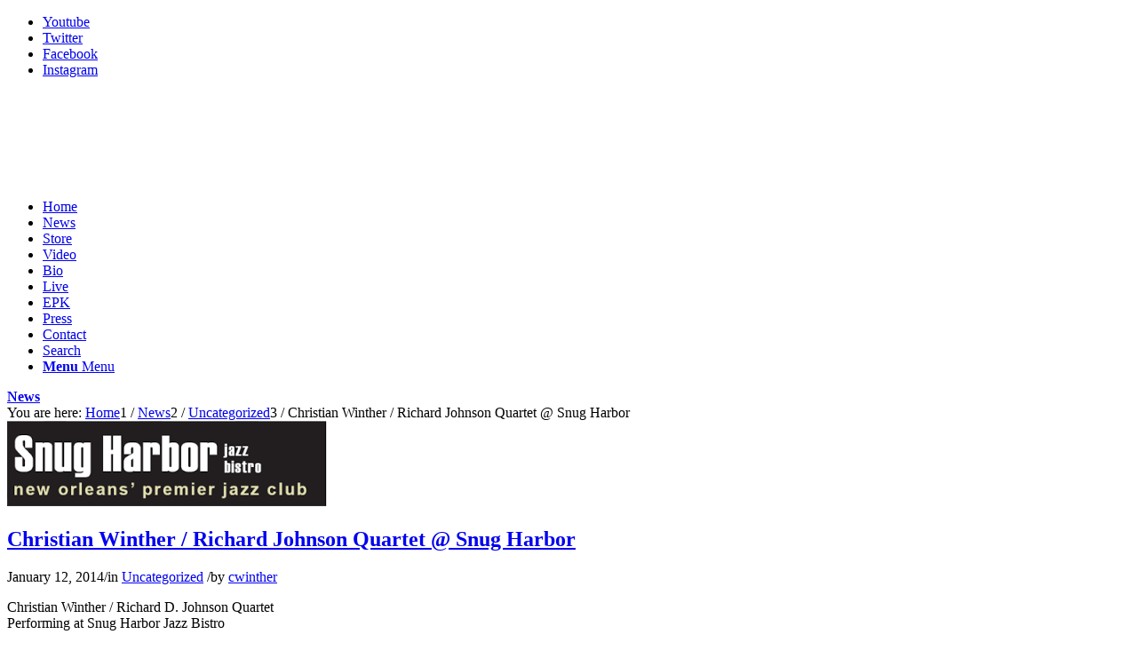

--- FILE ---
content_type: text/html; charset=UTF-8
request_url: https://christianwinther.com/2014/01/hello-world-post-3/
body_size: 11517
content:
<!DOCTYPE html>
<html lang="en-US" class="html_stretched responsive av-preloader-disabled av-default-lightbox  html_header_top html_logo_left html_main_nav_header html_menu_right html_slim html_header_sticky html_header_shrinking html_header_topbar_active html_mobile_menu_phone html_header_searchicon html_content_align_center html_header_stretch_disabled html_av-submenu-hidden html_av-submenu-display-click html_av-overlay-side html_av-overlay-side-classic html_av-submenu-noclone html_entry_id_60 av-cookies-no-cookie-consent av-no-preview html_text_menu_active ">
<head>
<meta charset="UTF-8" />


<!-- mobile setting -->
<meta name="viewport" content="width=device-width, initial-scale=1">

<!-- Scripts/CSS and wp_head hook -->
<meta name='robots' content='index, follow, max-image-preview:large, max-snippet:-1, max-video-preview:-1' />

	<!-- This site is optimized with the Yoast SEO plugin v18.4.1 - https://yoast.com/wordpress/plugins/seo/ -->
	<title>Christian Winther &amp; Richard D. Johnson at Snug Harbor</title>
	<meta name="description" content="Christian Winther / Richard D. Johnson Quartet Performing at Snug Harbor Jazz Bistro in New Orleans, LA" />
	<link rel="canonical" href="https://christianwinther.com/2014/01/hello-world-post-3/" />
	<meta property="og:locale" content="en_US" />
	<meta property="og:type" content="article" />
	<meta property="og:title" content="Christian Winther &amp; Richard D. Johnson at Snug Harbor" />
	<meta property="og:description" content="Christian Winther / Richard D. Johnson Quartet Performing at Snug Harbor Jazz Bistro in New Orleans, LA" />
	<meta property="og:url" content="https://christianwinther.com/2014/01/hello-world-post-3/" />
	<meta property="og:site_name" content="Christian Winther | Saxophonist | Composer" />
	<meta property="article:published_time" content="2014-01-12T02:32:55+00:00" />
	<meta property="article:modified_time" content="2020-05-31T20:49:33+00:00" />
	<meta property="og:image" content="https://christianwinther.com/php_assets/uploads/2016/02/images.png" />
	<meta property="og:image:width" content="360" />
	<meta property="og:image:height" content="96" />
	<meta property="og:image:type" content="image/png" />
	<meta name="twitter:label1" content="Written by" />
	<meta name="twitter:data1" content="cwinther" />
	<script type="application/ld+json" class="yoast-schema-graph">{"@context":"https://schema.org","@graph":[{"@type":"WebSite","@id":"https://christianwinther.com/#website","url":"https://christianwinther.com/","name":"Christian Winther | Saxophonist | Composer","description":"","potentialAction":[{"@type":"SearchAction","target":{"@type":"EntryPoint","urlTemplate":"https://christianwinther.com/?s={search_term_string}"},"query-input":"required name=search_term_string"}],"inLanguage":"en-US"},{"@type":"ImageObject","@id":"https://christianwinther.com/2014/01/hello-world-post-3/#primaryimage","inLanguage":"en-US","url":"https://christianwinther.com/php_assets/uploads/2016/02/images.png","contentUrl":"https://christianwinther.com/php_assets/uploads/2016/02/images.png","width":360,"height":96},{"@type":"WebPage","@id":"https://christianwinther.com/2014/01/hello-world-post-3/#webpage","url":"https://christianwinther.com/2014/01/hello-world-post-3/","name":"Christian Winther & Richard D. Johnson at Snug Harbor","isPartOf":{"@id":"https://christianwinther.com/#website"},"primaryImageOfPage":{"@id":"https://christianwinther.com/2014/01/hello-world-post-3/#primaryimage"},"datePublished":"2014-01-12T02:32:55+00:00","dateModified":"2020-05-31T20:49:33+00:00","author":{"@id":"https://christianwinther.com/#/schema/person/bdeed59b90f125cfa2dbfdbef555de81"},"description":"Christian Winther / Richard D. Johnson Quartet Performing at Snug Harbor Jazz Bistro in New Orleans, LA","breadcrumb":{"@id":"https://christianwinther.com/2014/01/hello-world-post-3/#breadcrumb"},"inLanguage":"en-US","potentialAction":[{"@type":"ReadAction","target":["https://christianwinther.com/2014/01/hello-world-post-3/"]}]},{"@type":"BreadcrumbList","@id":"https://christianwinther.com/2014/01/hello-world-post-3/#breadcrumb","itemListElement":[{"@type":"ListItem","position":1,"name":"Home","item":"https://christianwinther.com/"},{"@type":"ListItem","position":2,"name":"News","item":"https://christianwinther.com/news/"},{"@type":"ListItem","position":3,"name":"Christian Winther / Richard Johnson Quartet @ Snug Harbor"}]},{"@type":"Person","@id":"https://christianwinther.com/#/schema/person/bdeed59b90f125cfa2dbfdbef555de81","name":"cwinther","url":"https://christianwinther.com/author/cwinther/"}]}</script>
	<!-- / Yoast SEO plugin. -->


<link rel='dns-prefetch' href='//s.w.org' />
<link rel="alternate" type="application/rss+xml" title="Christian Winther | Saxophonist | Composer &raquo; Feed" href="https://christianwinther.com/feed/" />
<link rel="alternate" type="application/rss+xml" title="Christian Winther | Saxophonist | Composer &raquo; Comments Feed" href="https://christianwinther.com/comments/feed/" />
<link rel="alternate" type="application/rss+xml" title="Christian Winther | Saxophonist | Composer &raquo; Christian Winther / Richard Johnson Quartet @ Snug Harbor Comments Feed" href="https://christianwinther.com/2014/01/hello-world-post-3/feed/" />

<!-- google webfont font replacement -->

			<script type='text/javascript'>

				(function() {
					
					/*	check if webfonts are disabled by user setting via cookie - or user must opt in.	*/
					var html = document.getElementsByTagName('html')[0];
					var cookie_check = html.className.indexOf('av-cookies-needs-opt-in') >= 0 || html.className.indexOf('av-cookies-can-opt-out') >= 0;
					var allow_continue = true;
					var silent_accept_cookie = html.className.indexOf('av-cookies-user-silent-accept') >= 0;

					if( cookie_check && ! silent_accept_cookie )
					{
						if( ! document.cookie.match(/aviaCookieConsent/) || html.className.indexOf('av-cookies-session-refused') >= 0 )
						{
							allow_continue = false;
						}
						else
						{
							if( ! document.cookie.match(/aviaPrivacyRefuseCookiesHideBar/) )
							{
								allow_continue = false;
							}
							else if( ! document.cookie.match(/aviaPrivacyEssentialCookiesEnabled/) )
							{
								allow_continue = false;
							}
							else if( document.cookie.match(/aviaPrivacyGoogleWebfontsDisabled/) )
							{
								allow_continue = false;
							}
						}
					}
					
					if( allow_continue )
					{
						var f = document.createElement('link');
					
						f.type 	= 'text/css';
						f.rel 	= 'stylesheet';
						f.href 	= '//fonts.googleapis.com/css?family=Metrophobic';
						f.id 	= 'avia-google-webfont';

						document.getElementsByTagName('head')[0].appendChild(f);
					}
				})();
			
			</script>
					<script type="text/javascript">
			window._wpemojiSettings = {"baseUrl":"https:\/\/s.w.org\/images\/core\/emoji\/13.0.1\/72x72\/","ext":".png","svgUrl":"https:\/\/s.w.org\/images\/core\/emoji\/13.0.1\/svg\/","svgExt":".svg","source":{"concatemoji":"https:\/\/christianwinther.com\/php_includes\/js\/wp-emoji-release.min.js?ver=5.7.14"}};
			!function(e,a,t){var n,r,o,i=a.createElement("canvas"),p=i.getContext&&i.getContext("2d");function s(e,t){var a=String.fromCharCode;p.clearRect(0,0,i.width,i.height),p.fillText(a.apply(this,e),0,0);e=i.toDataURL();return p.clearRect(0,0,i.width,i.height),p.fillText(a.apply(this,t),0,0),e===i.toDataURL()}function c(e){var t=a.createElement("script");t.src=e,t.defer=t.type="text/javascript",a.getElementsByTagName("head")[0].appendChild(t)}for(o=Array("flag","emoji"),t.supports={everything:!0,everythingExceptFlag:!0},r=0;r<o.length;r++)t.supports[o[r]]=function(e){if(!p||!p.fillText)return!1;switch(p.textBaseline="top",p.font="600 32px Arial",e){case"flag":return s([127987,65039,8205,9895,65039],[127987,65039,8203,9895,65039])?!1:!s([55356,56826,55356,56819],[55356,56826,8203,55356,56819])&&!s([55356,57332,56128,56423,56128,56418,56128,56421,56128,56430,56128,56423,56128,56447],[55356,57332,8203,56128,56423,8203,56128,56418,8203,56128,56421,8203,56128,56430,8203,56128,56423,8203,56128,56447]);case"emoji":return!s([55357,56424,8205,55356,57212],[55357,56424,8203,55356,57212])}return!1}(o[r]),t.supports.everything=t.supports.everything&&t.supports[o[r]],"flag"!==o[r]&&(t.supports.everythingExceptFlag=t.supports.everythingExceptFlag&&t.supports[o[r]]);t.supports.everythingExceptFlag=t.supports.everythingExceptFlag&&!t.supports.flag,t.DOMReady=!1,t.readyCallback=function(){t.DOMReady=!0},t.supports.everything||(n=function(){t.readyCallback()},a.addEventListener?(a.addEventListener("DOMContentLoaded",n,!1),e.addEventListener("load",n,!1)):(e.attachEvent("onload",n),a.attachEvent("onreadystatechange",function(){"complete"===a.readyState&&t.readyCallback()})),(n=t.source||{}).concatemoji?c(n.concatemoji):n.wpemoji&&n.twemoji&&(c(n.twemoji),c(n.wpemoji)))}(window,document,window._wpemojiSettings);
		</script>
		<style type="text/css">
img.wp-smiley,
img.emoji {
	display: inline !important;
	border: none !important;
	box-shadow: none !important;
	height: 1em !important;
	width: 1em !important;
	margin: 0 .07em !important;
	vertical-align: -0.1em !important;
	background: none !important;
	padding: 0 !important;
}
</style>
	<link rel='stylesheet' id='avia-grid-css'  href='https://christianwinther.com/javascript/css/grid.css?ver=4.7.4' type='text/css' media='all' />
<link rel='stylesheet' id='avia-base-css'  href='https://christianwinther.com/javascript/css/base.css?ver=4.7.4' type='text/css' media='all' />
<link rel='stylesheet' id='avia-layout-css'  href='https://christianwinther.com/javascript/css/layout.css?ver=4.7.4' type='text/css' media='all' />
<link rel='stylesheet' id='avia-module-audioplayer-css'  href='https://christianwinther.com/javascript/config-templatebuilder/avia-shortcodes/audio-player/audio-player.css?ver=5.7.14' type='text/css' media='all' />
<link rel='stylesheet' id='avia-module-blog-css'  href='https://christianwinther.com/javascript/config-templatebuilder/avia-shortcodes/blog/blog.css?ver=5.7.14' type='text/css' media='all' />
<link rel='stylesheet' id='avia-module-postslider-css'  href='https://christianwinther.com/javascript/config-templatebuilder/avia-shortcodes/postslider/postslider.css?ver=5.7.14' type='text/css' media='all' />
<link rel='stylesheet' id='avia-module-button-css'  href='https://christianwinther.com/javascript/config-templatebuilder/avia-shortcodes/buttons/buttons.css?ver=5.7.14' type='text/css' media='all' />
<link rel='stylesheet' id='avia-module-buttonrow-css'  href='https://christianwinther.com/javascript/config-templatebuilder/avia-shortcodes/buttonrow/buttonrow.css?ver=5.7.14' type='text/css' media='all' />
<link rel='stylesheet' id='avia-module-button-fullwidth-css'  href='https://christianwinther.com/javascript/config-templatebuilder/avia-shortcodes/buttons_fullwidth/buttons_fullwidth.css?ver=5.7.14' type='text/css' media='all' />
<link rel='stylesheet' id='avia-module-catalogue-css'  href='https://christianwinther.com/javascript/config-templatebuilder/avia-shortcodes/catalogue/catalogue.css?ver=5.7.14' type='text/css' media='all' />
<link rel='stylesheet' id='avia-module-comments-css'  href='https://christianwinther.com/javascript/config-templatebuilder/avia-shortcodes/comments/comments.css?ver=5.7.14' type='text/css' media='all' />
<link rel='stylesheet' id='avia-module-contact-css'  href='https://christianwinther.com/javascript/config-templatebuilder/avia-shortcodes/contact/contact.css?ver=5.7.14' type='text/css' media='all' />
<link rel='stylesheet' id='avia-module-slideshow-css'  href='https://christianwinther.com/javascript/config-templatebuilder/avia-shortcodes/slideshow/slideshow.css?ver=5.7.14' type='text/css' media='all' />
<link rel='stylesheet' id='avia-module-slideshow-contentpartner-css'  href='https://christianwinther.com/javascript/config-templatebuilder/avia-shortcodes/contentslider/contentslider.css?ver=5.7.14' type='text/css' media='all' />
<link rel='stylesheet' id='avia-module-countdown-css'  href='https://christianwinther.com/javascript/config-templatebuilder/avia-shortcodes/countdown/countdown.css?ver=5.7.14' type='text/css' media='all' />
<link rel='stylesheet' id='avia-module-gallery-css'  href='https://christianwinther.com/javascript/config-templatebuilder/avia-shortcodes/gallery/gallery.css?ver=5.7.14' type='text/css' media='all' />
<link rel='stylesheet' id='avia-module-gallery-hor-css'  href='https://christianwinther.com/javascript/config-templatebuilder/avia-shortcodes/gallery_horizontal/gallery_horizontal.css?ver=5.7.14' type='text/css' media='all' />
<link rel='stylesheet' id='avia-module-maps-css'  href='https://christianwinther.com/javascript/config-templatebuilder/avia-shortcodes/google_maps/google_maps.css?ver=5.7.14' type='text/css' media='all' />
<link rel='stylesheet' id='avia-module-gridrow-css'  href='https://christianwinther.com/javascript/config-templatebuilder/avia-shortcodes/grid_row/grid_row.css?ver=5.7.14' type='text/css' media='all' />
<link rel='stylesheet' id='avia-module-heading-css'  href='https://christianwinther.com/javascript/config-templatebuilder/avia-shortcodes/heading/heading.css?ver=5.7.14' type='text/css' media='all' />
<link rel='stylesheet' id='avia-module-rotator-css'  href='https://christianwinther.com/javascript/config-templatebuilder/avia-shortcodes/headline_rotator/headline_rotator.css?ver=5.7.14' type='text/css' media='all' />
<link rel='stylesheet' id='avia-module-hr-css'  href='https://christianwinther.com/javascript/config-templatebuilder/avia-shortcodes/hr/hr.css?ver=5.7.14' type='text/css' media='all' />
<link rel='stylesheet' id='avia-module-icon-css'  href='https://christianwinther.com/javascript/config-templatebuilder/avia-shortcodes/icon/icon.css?ver=5.7.14' type='text/css' media='all' />
<link rel='stylesheet' id='avia-module-iconbox-css'  href='https://christianwinther.com/javascript/config-templatebuilder/avia-shortcodes/iconbox/iconbox.css?ver=5.7.14' type='text/css' media='all' />
<link rel='stylesheet' id='avia-module-icongrid-css'  href='https://christianwinther.com/javascript/config-templatebuilder/avia-shortcodes/icongrid/icongrid.css?ver=5.7.14' type='text/css' media='all' />
<link rel='stylesheet' id='avia-module-iconlist-css'  href='https://christianwinther.com/javascript/config-templatebuilder/avia-shortcodes/iconlist/iconlist.css?ver=5.7.14' type='text/css' media='all' />
<link rel='stylesheet' id='avia-module-image-css'  href='https://christianwinther.com/javascript/config-templatebuilder/avia-shortcodes/image/image.css?ver=5.7.14' type='text/css' media='all' />
<link rel='stylesheet' id='avia-module-hotspot-css'  href='https://christianwinther.com/javascript/config-templatebuilder/avia-shortcodes/image_hotspots/image_hotspots.css?ver=5.7.14' type='text/css' media='all' />
<link rel='stylesheet' id='avia-module-magazine-css'  href='https://christianwinther.com/javascript/config-templatebuilder/avia-shortcodes/magazine/magazine.css?ver=5.7.14' type='text/css' media='all' />
<link rel='stylesheet' id='avia-module-masonry-css'  href='https://christianwinther.com/javascript/config-templatebuilder/avia-shortcodes/masonry_entries/masonry_entries.css?ver=5.7.14' type='text/css' media='all' />
<link rel='stylesheet' id='avia-siteloader-css'  href='https://christianwinther.com/javascript/css/avia-snippet-site-preloader.css?ver=5.7.14' type='text/css' media='all' />
<link rel='stylesheet' id='avia-module-menu-css'  href='https://christianwinther.com/javascript/config-templatebuilder/avia-shortcodes/menu/menu.css?ver=5.7.14' type='text/css' media='all' />
<link rel='stylesheet' id='avia-modfule-notification-css'  href='https://christianwinther.com/javascript/config-templatebuilder/avia-shortcodes/notification/notification.css?ver=5.7.14' type='text/css' media='all' />
<link rel='stylesheet' id='avia-module-numbers-css'  href='https://christianwinther.com/javascript/config-templatebuilder/avia-shortcodes/numbers/numbers.css?ver=5.7.14' type='text/css' media='all' />
<link rel='stylesheet' id='avia-module-portfolio-css'  href='https://christianwinther.com/javascript/config-templatebuilder/avia-shortcodes/portfolio/portfolio.css?ver=5.7.14' type='text/css' media='all' />
<link rel='stylesheet' id='avia-module-progress-bar-css'  href='https://christianwinther.com/javascript/config-templatebuilder/avia-shortcodes/progressbar/progressbar.css?ver=5.7.14' type='text/css' media='all' />
<link rel='stylesheet' id='avia-module-promobox-css'  href='https://christianwinther.com/javascript/config-templatebuilder/avia-shortcodes/promobox/promobox.css?ver=5.7.14' type='text/css' media='all' />
<link rel='stylesheet' id='avia-sc-search-css'  href='https://christianwinther.com/javascript/config-templatebuilder/avia-shortcodes/search/search.css?ver=5.7.14' type='text/css' media='all' />
<link rel='stylesheet' id='avia-module-slideshow-accordion-css'  href='https://christianwinther.com/javascript/config-templatebuilder/avia-shortcodes/slideshow_accordion/slideshow_accordion.css?ver=5.7.14' type='text/css' media='all' />
<link rel='stylesheet' id='avia-module-slideshow-feature-image-css'  href='https://christianwinther.com/javascript/config-templatebuilder/avia-shortcodes/slideshow_feature_image/slideshow_feature_image.css?ver=5.7.14' type='text/css' media='all' />
<link rel='stylesheet' id='avia-module-slideshow-fullsize-css'  href='https://christianwinther.com/javascript/config-templatebuilder/avia-shortcodes/slideshow_fullsize/slideshow_fullsize.css?ver=5.7.14' type='text/css' media='all' />
<link rel='stylesheet' id='avia-module-slideshow-fullscreen-css'  href='https://christianwinther.com/javascript/config-templatebuilder/avia-shortcodes/slideshow_fullscreen/slideshow_fullscreen.css?ver=5.7.14' type='text/css' media='all' />
<link rel='stylesheet' id='avia-module-slideshow-ls-css'  href='https://christianwinther.com/javascript/config-templatebuilder/avia-shortcodes/slideshow_layerslider/slideshow_layerslider.css?ver=5.7.14' type='text/css' media='all' />
<link rel='stylesheet' id='avia-module-social-css'  href='https://christianwinther.com/javascript/config-templatebuilder/avia-shortcodes/social_share/social_share.css?ver=5.7.14' type='text/css' media='all' />
<link rel='stylesheet' id='avia-module-tabsection-css'  href='https://christianwinther.com/javascript/config-templatebuilder/avia-shortcodes/tab_section/tab_section.css?ver=5.7.14' type='text/css' media='all' />
<link rel='stylesheet' id='avia-module-table-css'  href='https://christianwinther.com/javascript/config-templatebuilder/avia-shortcodes/table/table.css?ver=5.7.14' type='text/css' media='all' />
<link rel='stylesheet' id='avia-module-tabs-css'  href='https://christianwinther.com/javascript/config-templatebuilder/avia-shortcodes/tabs/tabs.css?ver=5.7.14' type='text/css' media='all' />
<link rel='stylesheet' id='avia-module-team-css'  href='https://christianwinther.com/javascript/config-templatebuilder/avia-shortcodes/team/team.css?ver=5.7.14' type='text/css' media='all' />
<link rel='stylesheet' id='avia-module-testimonials-css'  href='https://christianwinther.com/javascript/config-templatebuilder/avia-shortcodes/testimonials/testimonials.css?ver=5.7.14' type='text/css' media='all' />
<link rel='stylesheet' id='avia-module-timeline-css'  href='https://christianwinther.com/javascript/config-templatebuilder/avia-shortcodes/timeline/timeline.css?ver=5.7.14' type='text/css' media='all' />
<link rel='stylesheet' id='avia-module-toggles-css'  href='https://christianwinther.com/javascript/config-templatebuilder/avia-shortcodes/toggles/toggles.css?ver=5.7.14' type='text/css' media='all' />
<link rel='stylesheet' id='avia-module-video-css'  href='https://christianwinther.com/javascript/config-templatebuilder/avia-shortcodes/video/video.css?ver=5.7.14' type='text/css' media='all' />
<link rel='stylesheet' id='wp-block-library-css'  href='https://christianwinther.com/php_includes/css/dist/block-library/style.min.css?ver=5.7.14' type='text/css' media='all' />
<link rel='stylesheet' id='wpsc-style-css'  href='https://christianwinther.com/php_assets/plugins/wordpress-simple-paypal-shopping-cart/assets/wpsc-front-end-styles.css?ver=5.1.1' type='text/css' media='all' />
<link rel='stylesheet' id='avia-scs-css'  href='https://christianwinther.com/javascript/css/shortcodes.css?ver=4.7.4' type='text/css' media='all' />
<link rel='stylesheet' id='avia-popup-css-css'  href='https://christianwinther.com/javascript/js/aviapopup/magnific-popup.css?ver=4.7.4' type='text/css' media='screen' />
<link rel='stylesheet' id='avia-lightbox-css'  href='https://christianwinther.com/javascript/css/avia-snippet-lightbox.css?ver=4.7.4' type='text/css' media='screen' />
<link rel='stylesheet' id='avia-widget-css-css'  href='https://christianwinther.com/javascript/css/avia-snippet-widget.css?ver=4.7.4' type='text/css' media='screen' />
<link rel='stylesheet' id='avia-dynamic-css'  href='https://christianwinther.com/php_assets/uploads/dynamic_avia/enfold.css?ver=5e8b59356fa8b' type='text/css' media='all' />
<link rel='stylesheet' id='avia-custom-css'  href='https://christianwinther.com/javascript/css/custom.css?ver=4.7.4' type='text/css' media='all' />
<script type='text/javascript' src='https://christianwinther.com/php_includes/js/jquery/jquery.min.js?ver=3.5.1' id='jquery-core-js'></script>
<script type='text/javascript' src='https://christianwinther.com/php_assets/plugins/gigpress/scripts/gigpress.js?ver=5.7.14' id='gigpress-js-js'></script>
<script type='text/javascript' src='https://christianwinther.com/javascript/js/avia-compat.js?ver=4.7.4' id='avia-compat-js'></script>
<link rel="https://api.w.org/" href="https://christianwinther.com/wp-json/" /><link rel="alternate" type="application/json" href="https://christianwinther.com/wp-json/wp/v2/posts/60" /><link rel="EditURI" type="application/rsd+xml" title="RSD" href="https://christianwinther.com/xmlrpc.php?rsd" />
<link rel="wlwmanifest" type="application/wlwmanifest+xml" href="https://christianwinther.com/php_includes/wlwmanifest.xml" /> 
<meta name="generator" content="WordPress 5.7.14" />
<link rel='shortlink' href='https://christianwinther.com/?p=60' />
<link rel="alternate" type="application/json+oembed" href="https://christianwinther.com/wp-json/oembed/1.0/embed?url=https%3A%2F%2Fchristianwinther.com%2F2014%2F01%2Fhello-world-post-3%2F" />
<link rel="alternate" type="text/xml+oembed" href="https://christianwinther.com/wp-json/oembed/1.0/embed?url=https%3A%2F%2Fchristianwinther.com%2F2014%2F01%2Fhello-world-post-3%2F&#038;format=xml" />
<link href="https://christianwinther.com/?feed=gigpress" rel="alternate" type="application/rss+xml" title="Upcoming shows" />

<!-- WP Simple Shopping Cart plugin v5.1.1 - https://wordpress.org/plugins/wordpress-simple-paypal-shopping-cart/ -->

	<script type="text/javascript">
	<!--
	//
	function ReadForm (obj1, tst)
	{
	    // Read the user form
	    var i,j,pos;
	    val_total="";val_combo="";

	    for (i=0; i<obj1.length; i++)
	    {
	        // run entire form
	        obj = obj1.elements[i];           // a form element

	        if (obj.type == "select-one")
	        {   // just selects
	            if (obj.name == "quantity" ||
	                obj.name == "amount") continue;
		        pos = obj.selectedIndex;        // which option selected
		        val = obj.options[pos].value;   // selected value
		        val_combo = val_combo + " (" + val + ")";
	        }
	    }
		// Now summarize everything we have processed above
		val_total = obj1.product_tmp.value + val_combo;
		obj1.wspsc_product.value = val_total;
	}
	//-->
	</script><link rel="profile" href="https://gmpg.org/xfn/11" />
<link rel="alternate" type="application/rss+xml" title="Christian Winther | Saxophonist | Composer RSS2 Feed" href="https://christianwinther.com/feed/" />
<link rel="pingback" href="https://christianwinther.com/xmlrpc.php" />
<!--[if lt IE 9]><script src="https://christianwinther.com/javascript/js/html5shiv.js"></script><![endif]-->
<link rel="icon" href="https://christianwinther.com/php_assets/uploads/2015/12/SPM-Logo3.png" type="image/png">
<style type='text/css'>
@font-face {font-family: 'entypo-fontello'; font-weight: normal; font-style: normal; font-display: auto;
src: url('https://christianwinther.com/javascript/config-templatebuilder/avia-template-builder/assets/fonts/entypo-fontello.eot');
src: url('https://christianwinther.com/javascript/config-templatebuilder/avia-template-builder/assets/fonts/entypo-fontello.eot?#iefix') format('embedded-opentype'), 
url('https://christianwinther.com/javascript/config-templatebuilder/avia-template-builder/assets/fonts/entypo-fontello.woff') format('woff'),
url('https://christianwinther.com/javascript/config-templatebuilder/avia-template-builder/assets/fonts/entypo-fontello.woff2') format('woff2'),
url('https://christianwinther.com/javascript/config-templatebuilder/avia-template-builder/assets/fonts/entypo-fontello.ttf') format('truetype'), 
url('https://christianwinther.com/javascript/config-templatebuilder/avia-template-builder/assets/fonts/entypo-fontello.svg#entypo-fontello') format('svg');
} #top .avia-font-entypo-fontello, body .avia-font-entypo-fontello, html body [data-av_iconfont='entypo-fontello']:before{ font-family: 'entypo-fontello'; }
</style>

<!--
Debugging Info for Theme support: 

Theme: Enfold
Version: 4.7.4
Installed: enfold
AviaFramework Version: 5.0
AviaBuilder Version: 4.7.1.1
aviaElementManager Version: 1.0.1
ML:128-PU:33-PLA:8
WP:5.7.14
Compress: CSS:disabled - JS:disabled
Updates: enabled - deprecated Envato API - register Envato Token
PLAu:7
-->
</head>




<body data-rsssl=1 id="top" class="post-template-default single single-post postid-60 single-format-standard  rtl_columns stretched metrophobic arial-websave arial" itemscope="itemscope" itemtype="https://schema.org/WebPage" >

	
	<div id='wrap_all'>

	
<header id='header' class='all_colors header_color dark_bg_color  av_header_top av_logo_left av_main_nav_header av_menu_right av_slim av_header_sticky av_header_shrinking av_header_stretch_disabled av_mobile_menu_phone av_header_searchicon av_bottom_nav_disabled  av_header_border_disabled'  role="banner" itemscope="itemscope" itemtype="https://schema.org/WPHeader" >

		<div id='header_meta' class='container_wrap container_wrap_meta  av_icon_active_right av_extra_header_active av_entry_id_60'>
		
			      <div class='container'>
			      <ul class='noLightbox social_bookmarks icon_count_4'><li class='social_bookmarks_youtube av-social-link-youtube social_icon_1'><a target="_blank" aria-label="Link to Youtube" href='https://www.youtube.com/user/wintherjazz' aria-hidden='false' data-av_icon='' data-av_iconfont='entypo-fontello' title='Youtube' rel="noopener"><span class='avia_hidden_link_text'>Youtube</span></a></li><li class='social_bookmarks_twitter av-social-link-twitter social_icon_2'><a target="_blank" aria-label="Link to Twitter" href='https://twitter.com/wintherjazz' aria-hidden='false' data-av_icon='' data-av_iconfont='entypo-fontello' title='Twitter' rel="noopener"><span class='avia_hidden_link_text'>Twitter</span></a></li><li class='social_bookmarks_facebook av-social-link-facebook social_icon_3'><a target="_blank" aria-label="Link to Facebook" href='https://www.facebook.com/wintherjazz' aria-hidden='false' data-av_icon='' data-av_iconfont='entypo-fontello' title='Facebook' rel="noopener"><span class='avia_hidden_link_text'>Facebook</span></a></li><li class='social_bookmarks_instagram av-social-link-instagram social_icon_4'><a target="_blank" aria-label="Link to Instagram" href='https://www.instagram.com/christianwintherjazz' aria-hidden='false' data-av_icon='' data-av_iconfont='entypo-fontello' title='Instagram' rel="noopener"><span class='avia_hidden_link_text'>Instagram</span></a></li></ul>			      </div>
		</div>

		<div  id='header_main' class='container_wrap container_wrap_logo'>
	
        <div class='container av-logo-container'><div class='inner-container'><span class='logo'><a href='https://christianwinther.com/'><img height='100' width='300' src='https://christianwinther.com/php_assets/uploads/2014/09/cw-logo2.png' alt='Christian Winther | Saxophonist | Composer' title='' /></a></span><nav class='main_menu' data-selectname='Select a page'  role="navigation" itemscope="itemscope" itemtype="https://schema.org/SiteNavigationElement" ><div class="avia-menu av-main-nav-wrap"><ul id="avia-menu" class="menu av-main-nav"><li id="menu-item-13" class="menu-item menu-item-type-post_type menu-item-object-page menu-item-home menu-item-top-level menu-item-top-level-1"><a href="https://christianwinther.com/" itemprop="url"><span class="avia-bullet"></span><span class="avia-menu-text">Home</span><span class="avia-menu-fx"><span class="avia-arrow-wrap"><span class="avia-arrow"></span></span></span></a></li>
<li id="menu-item-12" class="menu-item menu-item-type-post_type menu-item-object-page current_page_parent menu-item-top-level menu-item-top-level-2 current-menu-item"><a href="https://christianwinther.com/news/" itemprop="url"><span class="avia-bullet"></span><span class="avia-menu-text">News</span><span class="avia-menu-fx"><span class="avia-arrow-wrap"><span class="avia-arrow"></span></span></span></a></li>
<li id="menu-item-492" class="menu-item menu-item-type-post_type menu-item-object-page menu-item-top-level menu-item-top-level-3"><a href="https://christianwinther.com/store/" itemprop="url"><span class="avia-bullet"></span><span class="avia-menu-text">Store</span><span class="avia-menu-fx"><span class="avia-arrow-wrap"><span class="avia-arrow"></span></span></span></a></li>
<li id="menu-item-28" class="menu-item menu-item-type-post_type menu-item-object-page menu-item-mega-parent  menu-item-top-level menu-item-top-level-4"><a href="https://christianwinther.com/video/" itemprop="url"><span class="avia-bullet"></span><span class="avia-menu-text">Video</span><span class="avia-menu-fx"><span class="avia-arrow-wrap"><span class="avia-arrow"></span></span></span></a></li>
<li id="menu-item-16" class="menu-item menu-item-type-post_type menu-item-object-page menu-item-top-level menu-item-top-level-5"><a href="https://christianwinther.com/bio/" itemprop="url"><span class="avia-bullet"></span><span class="avia-menu-text">Bio</span><span class="avia-menu-fx"><span class="avia-arrow-wrap"><span class="avia-arrow"></span></span></span></a></li>
<li id="menu-item-19" class="menu-item menu-item-type-post_type menu-item-object-page menu-item-top-level menu-item-top-level-6"><a href="https://christianwinther.com/live/" itemprop="url"><span class="avia-bullet"></span><span class="avia-menu-text">Live</span><span class="avia-menu-fx"><span class="avia-arrow-wrap"><span class="avia-arrow"></span></span></span></a></li>
<li id="menu-item-708" class="menu-item menu-item-type-post_type menu-item-object-page menu-item-mega-parent  menu-item-top-level menu-item-top-level-7"><a href="https://christianwinther.com/epk2/" itemprop="url"><span class="avia-bullet"></span><span class="avia-menu-text">EPK</span><span class="avia-menu-fx"><span class="avia-arrow-wrap"><span class="avia-arrow"></span></span></span></a></li>
<li id="menu-item-388" class="menu-item menu-item-type-post_type menu-item-object-page menu-item-top-level menu-item-top-level-8"><a href="https://christianwinther.com/press-kit-reviews/" itemprop="url"><span class="avia-bullet"></span><span class="avia-menu-text">Press</span><span class="avia-menu-fx"><span class="avia-arrow-wrap"><span class="avia-arrow"></span></span></span></a></li>
<li id="menu-item-22" class="menu-item menu-item-type-post_type menu-item-object-page menu-item-top-level menu-item-top-level-9"><a href="https://christianwinther.com/contact/" itemprop="url"><span class="avia-bullet"></span><span class="avia-menu-text">Contact</span><span class="avia-menu-fx"><span class="avia-arrow-wrap"><span class="avia-arrow"></span></span></span></a></li>
<li id="menu-item-search" class="noMobile menu-item menu-item-search-dropdown menu-item-avia-special"><a aria-label="Search" href="?s=" rel="nofollow" data-avia-search-tooltip="

&lt;form role=&quot;search&quot; action=&quot;https://christianwinther.com/&quot; id=&quot;searchform&quot; method=&quot;get&quot; class=&quot;&quot;&gt;
	&lt;div&gt;
		&lt;input type=&quot;submit&quot; value=&quot;&quot; id=&quot;searchsubmit&quot; class=&quot;button avia-font-entypo-fontello&quot; /&gt;
		&lt;input type=&quot;text&quot; id=&quot;s&quot; name=&quot;s&quot; value=&quot;&quot; placeholder=&#039;Search&#039; /&gt;
			&lt;/div&gt;
&lt;/form&gt;" aria-hidden='false' data-av_icon='' data-av_iconfont='entypo-fontello'><span class="avia_hidden_link_text">Search</span></a></li><li class="av-burger-menu-main menu-item-avia-special ">
	        			<a href="#" aria-label="Menu" aria-hidden="false">
							<span class="av-hamburger av-hamburger--spin av-js-hamburger">
								<span class="av-hamburger-box">
						          <span class="av-hamburger-inner"></span>
						          <strong>Menu</strong>
								</span>
							</span>
							<span class="avia_hidden_link_text">Menu</span>
						</a>
	        		   </li></ul></div></nav></div> </div> 
		<!-- end container_wrap-->
		</div>
		<div class='header_bg'></div>

<!-- end header -->
</header>
		
	<div id='main' class='all_colors' data-scroll-offset='88'>

	<div class='stretch_full container_wrap alternate_color dark_bg_color title_container'><div class='container'><strong class='main-title entry-title '><a href='https://christianwinther.com/news/' rel='bookmark' title='Permanent Link: News'  itemprop="headline" >News</a></strong><div class="breadcrumb breadcrumbs avia-breadcrumbs"><div class="breadcrumb-trail" ><span class="trail-before"><span class="breadcrumb-title">You are here:</span></span> <span  itemscope="itemscope" itemtype="https://schema.org/BreadcrumbList" ><span  itemscope="itemscope" itemtype="https://schema.org/ListItem" itemprop="itemListElement" ><a itemprop="url"href="https://christianwinther.com" title="Christian Winther | Saxophonist | Composer" rel="home" class="trail-begin"><span itemprop="name">Home</span></a><span itemprop="position" class="hidden">1</span></span></span> <span class="sep">/</span> <span  itemscope="itemscope" itemtype="https://schema.org/BreadcrumbList" ><span  itemscope="itemscope" itemtype="https://schema.org/ListItem" itemprop="itemListElement" ><a itemprop="url"href="https://christianwinther.com/news/" title="News"><span itemprop="name">News</span></a><span itemprop="position" class="hidden">2</span></span></span> <span class="sep">/</span> <span  itemscope="itemscope" itemtype="https://schema.org/BreadcrumbList" ><span  itemscope="itemscope" itemtype="https://schema.org/ListItem" itemprop="itemListElement" ><a itemprop="url"href="https://christianwinther.com/category/uncategorized/"><span itemprop="name">Uncategorized</span></a><span itemprop="position" class="hidden">3</span></span></span> <span class="sep">/</span> <span class="trail-end">Christian Winther / Richard Johnson Quartet @ Snug Harbor</span></div></div></div></div>
		<div class='container_wrap container_wrap_first main_color sidebar_right'>

			<div class='container template-blog template-single-blog '>

				<main class='content units av-content-small alpha '  role="main" itemscope="itemscope" itemtype="https://schema.org/Blog" >

                    <article class='post-entry post-entry-type-standard post-entry-60 post-loop-1 post-parity-odd post-entry-last single-big with-slider post-60 post type-post status-publish format-standard has-post-thumbnail hentry category-uncategorized'  itemscope="itemscope" itemtype="https://schema.org/BlogPosting" itemprop="blogPost" ><div class="big-preview single-big"><a href="https://christianwinther.com/php_assets/uploads/2016/02/images.png"  title="images" ><img width="360" height="96" src="https://christianwinther.com/php_assets/uploads/2016/02/images.png" class="attachment-entry_with_sidebar size-entry_with_sidebar wp-post-image" alt="" loading="lazy" srcset="https://christianwinther.com/php_assets/uploads/2016/02/images.png 360w, https://christianwinther.com/php_assets/uploads/2016/02/images-300x80.png 300w" sizes="(max-width: 360px) 100vw, 360px" /></a></div><div class='blog-meta'></div><div class='entry-content-wrapper clearfix standard-content'><header class="entry-content-header"><h1 class='post-title entry-title '  itemprop="headline" >	<a href='https://christianwinther.com/2014/01/hello-world-post-3/' rel='bookmark' title='Permanent Link: Christian Winther / Richard Johnson Quartet @ Snug Harbor'>Christian Winther / Richard Johnson Quartet @ Snug Harbor			<span class='post-format-icon minor-meta'></span>	</a></h1><span class='post-meta-infos'><time class='date-container minor-meta updated' >January 12, 2014</time><span class='text-sep text-sep-date'>/</span><span class="blog-categories minor-meta">in <a href="https://christianwinther.com/category/uncategorized/" rel="tag">Uncategorized</a> </span><span class="text-sep text-sep-cat">/</span><span class="blog-author minor-meta">by <span class="entry-author-link"  itemprop="author" ><span class="author"><span class="fn"><a href="https://christianwinther.com/author/cwinther/" title="Posts by cwinther" rel="author">cwinther</a></span></span></span></span></span></header><div class="entry-content"  itemprop="text" ><p>Christian Winther / Richard D. Johnson Quartet<br />
Performing at Snug Harbor Jazz Bistro</p>
<p><a href="http://http://www.nola.com/music/index.ssf/2014/01/new_orleans_music_hot_picks_fo_271.html">http://http://www.nola.com/music/index.ssf/2014/01/new_orleans_music_hot_picks_fo_271.html</a></p>
<p>January 31st, 2014.&nbsp;Sets @ 8.00 and 10.00pm</p>
<p>Tickets: (504) 949-0696<br />
www.snugjazz.com</p>
<p>Christian Winther-sax<br />
Richard D. Johnson-piano<br />
Jasen Weaver-bass<br />
Stephen Gordon-drums</p>
</div><footer class="entry-footer"><div class='av-share-box'><h5 class='av-share-link-description av-no-toc '>Share this entry</h5><ul class='av-share-box-list noLightbox'><li class='av-share-link av-social-link-facebook' ><a target="_blank" aria-label="Share on Facebook" href='https://www.facebook.com/sharer.php?u=https://christianwinther.com/2014/01/hello-world-post-3/&#038;t=Christian%20Winther%20%2F%20Richard%20Johnson%20Quartet%20%40%20Snug%20Harbor' aria-hidden='false' data-av_icon='' data-av_iconfont='entypo-fontello' title='' data-avia-related-tooltip='Share on Facebook' rel="noopener"><span class='avia_hidden_link_text'>Share on Facebook</span></a></li><li class='av-share-link av-social-link-twitter' ><a target="_blank" aria-label="Share on Twitter" href='https://twitter.com/share?text=Christian%20Winther%20%2F%20Richard%20Johnson%20Quartet%20%40%20Snug%20Harbor&#038;url=https://christianwinther.com/?p=60' aria-hidden='false' data-av_icon='' data-av_iconfont='entypo-fontello' title='' data-avia-related-tooltip='Share on Twitter' rel="noopener"><span class='avia_hidden_link_text'>Share on Twitter</span></a></li><li class='av-share-link av-social-link-whatsapp' ><a target="_blank" aria-label="Share on WhatsApp" href='https://api.whatsapp.com/send?text=https://christianwinther.com/2014/01/hello-world-post-3/' aria-hidden='false' data-av_icon='' data-av_iconfont='entypo-fontello' title='' data-avia-related-tooltip='Share on WhatsApp' rel="noopener"><span class='avia_hidden_link_text'>Share on WhatsApp</span></a></li><li class='av-share-link av-social-link-pinterest' ><a target="_blank" aria-label="Share on Pinterest" href='https://pinterest.com/pin/create/button/?url=https%3A%2F%2Fchristianwinther.com%2F2014%2F01%2Fhello-world-post-3%2F&#038;description=Christian%20Winther%20%2F%20Richard%20Johnson%20Quartet%20%40%20Snug%20Harbor&#038;media=https%3A%2F%2Fchristianwinther.com%2Fphp_assets%2Fuploads%2F2016%2F02%2Fimages.png' aria-hidden='false' data-av_icon='' data-av_iconfont='entypo-fontello' title='' data-avia-related-tooltip='Share on Pinterest' rel="noopener"><span class='avia_hidden_link_text'>Share on Pinterest</span></a></li><li class='av-share-link av-social-link-linkedin' ><a target="_blank" aria-label="Share on LinkedIn" href='https://linkedin.com/shareArticle?mini=true&#038;title=Christian%20Winther%20%2F%20Richard%20Johnson%20Quartet%20%40%20Snug%20Harbor&#038;url=https://christianwinther.com/2014/01/hello-world-post-3/' aria-hidden='false' data-av_icon='' data-av_iconfont='entypo-fontello' title='' data-avia-related-tooltip='Share on LinkedIn' rel="noopener"><span class='avia_hidden_link_text'>Share on LinkedIn</span></a></li><li class='av-share-link av-social-link-tumblr' ><a target="_blank" aria-label="Share on Tumblr" href='https://www.tumblr.com/share/link?url=https%3A%2F%2Fchristianwinther.com%2F2014%2F01%2Fhello-world-post-3%2F&#038;name=Christian%20Winther%20%2F%20Richard%20Johnson%20Quartet%20%40%20Snug%20Harbor&#038;description=Christian%20Winther%20%2F%20Richard%20D.%20Johnson%20Quartet%20Performing%20at%20Snug%20Harbor%20Jazz%20Bistro%20http%3A%2F%2Fhttp%3A%2F%2Fwww.nola.com%2Fmusic%2Findex.ssf%2F2014%2F01%2Fnew_orleans_music_hot_picks_fo_271.html%20January%2031st%2C%202014.%C2%A0Sets%20%40%208.00%20and%2010.00pm%20Tickets%3A%20%28504%29%20949-0696%20www.snugjazz.com%20Christian%20Winther-sax%20Richard%20D.%20Johnson-piano%20Jasen%20Weaver-bass%20Stephen%20Gordon-drums' aria-hidden='false' data-av_icon='' data-av_iconfont='entypo-fontello' title='' data-avia-related-tooltip='Share on Tumblr' rel="noopener"><span class='avia_hidden_link_text'>Share on Tumblr</span></a></li><li class='av-share-link av-social-link-vk' ><a target="_blank" aria-label="Share on Vk" href='https://vk.com/share.php?url=https://christianwinther.com/2014/01/hello-world-post-3/' aria-hidden='false' data-av_icon='' data-av_iconfont='entypo-fontello' title='' data-avia-related-tooltip='Share on Vk' rel="noopener"><span class='avia_hidden_link_text'>Share on Vk</span></a></li><li class='av-share-link av-social-link-reddit' ><a target="_blank" aria-label="Share on Reddit" href='https://reddit.com/submit?url=https://christianwinther.com/2014/01/hello-world-post-3/&#038;title=Christian%20Winther%20%2F%20Richard%20Johnson%20Quartet%20%40%20Snug%20Harbor' aria-hidden='false' data-av_icon='' data-av_iconfont='entypo-fontello' title='' data-avia-related-tooltip='Share on Reddit' rel="noopener"><span class='avia_hidden_link_text'>Share on Reddit</span></a></li><li class='av-share-link av-social-link-mail' ><a  aria-label="Share by Mail" href='mailto:?subject=Christian%20Winther%20%2F%20Richard%20Johnson%20Quartet%20%40%20Snug%20Harbor&#038;body=https://christianwinther.com/2014/01/hello-world-post-3/' aria-hidden='false' data-av_icon='' data-av_iconfont='entypo-fontello' title='' data-avia-related-tooltip='Share by Mail'><span class='avia_hidden_link_text'>Share by Mail</span></a></li></ul></div></footer><div class='post_delimiter'></div></div><div class='post_author_timeline'></div><span class='hidden'>
				<span class='av-structured-data'  itemprop="image" itemscope="itemscope" itemtype="https://schema.org/ImageObject" >
						<span itemprop='url'>https://christianwinther.com/php_assets/uploads/2016/02/images.png</span>
						<span itemprop='height'>96</span>
						<span itemprop='width'>360</span>
				</span>
				<span class='av-structured-data'  itemprop="publisher" itemtype="https://schema.org/Organization" itemscope="itemscope" >
						<span itemprop='name'>cwinther</span>
						<span itemprop='logo' itemscope itemtype='https://schema.org/ImageObject'>
							<span itemprop='url'>https://christianwinther.com/php_assets/uploads/2014/09/cw-logo2.png</span>
						 </span>
				</span><span class='av-structured-data'  itemprop="author" itemscope="itemscope" itemtype="https://schema.org/Person" ><span itemprop='name'>cwinther</span></span><span class='av-structured-data'  itemprop="datePublished" datetime="2014-01-12T02:32:55+00:00" >2014-01-12 02:32:55</span><span class='av-structured-data'  itemprop="dateModified" itemtype="https://schema.org/dateModified" >2020-05-31 20:49:33</span><span class='av-structured-data'  itemprop="mainEntityOfPage" itemtype="https://schema.org/mainEntityOfPage" ><span itemprop='name'>Christian Winther / Richard Johnson Quartet @ Snug Harbor</span></span></span></article><div class='single-big'></div>


	        	
	        	
<div class='comment-entry post-entry'>


</div>
				<!--end content-->
				</main>

				<aside class='sidebar sidebar_right   alpha units'  role="complementary" itemscope="itemscope" itemtype="https://schema.org/WPSideBar" ><div class='inner_sidebar extralight-border'><section id="pages-2" class="widget clearfix widget_pages"><h3 class="widgettitle">Pages</h3>
			<ul>
				<li class="page_item page-item-15"><a href="https://christianwinther.com/bio/">Bio</a></li>
<li class="page_item page-item-21"><a href="https://christianwinther.com/contact/">Contact</a></li>
<li class="page_item page-item-686"><a href="https://christianwinther.com/epk2/">EPK</a></li>
<li class="page_item page-item-2 page_item_has_children"><a href="https://christianwinther.com/">Home</a>
<ul class='children'>
	<li class="page_item page-item-571"><a href="https://christianwinther.com/home/epk/">EPK3</a></li>
</ul>
</li>
<li class="page_item page-item-18"><a href="https://christianwinther.com/live/">Live</a></li>
<li class="page_item page-item-9 current_page_parent"><a href="https://christianwinther.com/news/">News</a></li>
<li class="page_item page-item-33"><a href="https://christianwinther.com/press-kit-reviews/">Reviews/Press Kit</a></li>
<li class="page_item page-item-404"><a href="https://christianwinther.com/store/">Store</a></li>
<li class="page_item page-item-27"><a href="https://christianwinther.com/video/">Video</a></li>
			</ul>

			<span class="seperator extralight-border"></span></section></div></aside>

			</div><!--end container-->

		</div><!-- close default .container_wrap element -->


		


			

			
				<footer class='container_wrap socket_color' id='socket'  role="contentinfo" itemscope="itemscope" itemtype="https://schema.org/WPFooter" >
                    <div class='container'>

                        <span class='copyright'>&copy; 2014 Christian Winther - Sound Perspective Music   </span>

                        <nav class='sub_menu_socket'  role="navigation" itemscope="itemscope" itemtype="https://schema.org/SiteNavigationElement" ><div class="avia3-menu"><ul id="avia3-menu" class="menu"><li id="menu-item-51" class="menu-item menu-item-type-post_type menu-item-object-page menu-item-home menu-item-top-level menu-item-top-level-1"><a href="https://christianwinther.com/" itemprop="url"><span class="avia-bullet"></span><span class="avia-menu-text">Home</span><span class="avia-menu-fx"><span class="avia-arrow-wrap"><span class="avia-arrow"></span></span></span></a></li>
<li id="menu-item-11" class="menu-item menu-item-type-post_type menu-item-object-page current_page_parent menu-item-top-level menu-item-top-level-2 current-menu-item"><a href="https://christianwinther.com/news/" itemprop="url"><span class="avia-bullet"></span><span class="avia-menu-text">News</span><span class="avia-menu-fx"><span class="avia-arrow-wrap"><span class="avia-arrow"></span></span></span></a></li>
<li id="menu-item-50" class="menu-item menu-item-type-post_type menu-item-object-page menu-item-top-level menu-item-top-level-3"><a href="https://christianwinther.com/bio/" itemprop="url"><span class="avia-bullet"></span><span class="avia-menu-text">Bio</span><span class="avia-menu-fx"><span class="avia-arrow-wrap"><span class="avia-arrow"></span></span></span></a></li>
<li id="menu-item-46" class="menu-item menu-item-type-post_type menu-item-object-page menu-item-top-level menu-item-top-level-4"><a href="https://christianwinther.com/video/" itemprop="url"><span class="avia-bullet"></span><span class="avia-menu-text">Video</span><span class="avia-menu-fx"><span class="avia-arrow-wrap"><span class="avia-arrow"></span></span></span></a></li>
<li id="menu-item-49" class="menu-item menu-item-type-post_type menu-item-object-page menu-item-top-level menu-item-top-level-5"><a href="https://christianwinther.com/live/" itemprop="url"><span class="avia-bullet"></span><span class="avia-menu-text">Live</span><span class="avia-menu-fx"><span class="avia-arrow-wrap"><span class="avia-arrow"></span></span></span></a></li>
<li id="menu-item-48" class="menu-item menu-item-type-post_type menu-item-object-page menu-item-top-level menu-item-top-level-6"><a href="https://christianwinther.com/contact/" itemprop="url"><span class="avia-bullet"></span><span class="avia-menu-text">Contact</span><span class="avia-menu-fx"><span class="avia-arrow-wrap"><span class="avia-arrow"></span></span></span></a></li>
</ul></div></nav>
                    </div>

	            <!-- ####### END SOCKET CONTAINER ####### -->
				</footer>


					<!-- end main -->
		</div>
		
		<a class='avia-post-nav avia-post-prev with-image' href='https://christianwinther.com/2013/04/christian-winther-soul-house-new-orleans-jazz-heritage-festival/' >    <span class='label iconfont' aria-hidden='true' data-av_icon='' data-av_iconfont='entypo-fontello'></span>    <span class='entry-info-wrap'>        <span class='entry-info'>            <span class='entry-title'>Christian Winther Soul House @ New Orleans Jazz &#038; Heritage Festival</span>            <span class='entry-image'><img width="80" height="80" src="https://christianwinther.com/php_assets/uploads/2014/10/Pasted-Graphic1-80x80.jpg" class="attachment-thumbnail size-thumbnail wp-post-image" alt="" loading="lazy" srcset="https://christianwinther.com/php_assets/uploads/2014/10/Pasted-Graphic1-80x80.jpg 80w, https://christianwinther.com/php_assets/uploads/2014/10/Pasted-Graphic1-36x36.jpg 36w, https://christianwinther.com/php_assets/uploads/2014/10/Pasted-Graphic1-180x180.jpg 180w, https://christianwinther.com/php_assets/uploads/2014/10/Pasted-Graphic1-120x120.jpg 120w, https://christianwinther.com/php_assets/uploads/2014/10/Pasted-Graphic1-450x450.jpg 450w" sizes="(max-width: 80px) 100vw, 80px" /></span>        </span>    </span></a><a class='avia-post-nav avia-post-next with-image' href='https://christianwinther.com/2014/06/one-more-for-good-measure/' >    <span class='label iconfont' aria-hidden='true' data-av_icon='' data-av_iconfont='entypo-fontello'></span>    <span class='entry-info-wrap'>        <span class='entry-info'>            <span class='entry-image'><img width="80" height="80" src="https://christianwinther.com/php_assets/uploads/2014/10/dc-cw-4-5-80x80.jpg" class="attachment-thumbnail size-thumbnail wp-post-image" alt="" loading="lazy" srcset="https://christianwinther.com/php_assets/uploads/2014/10/dc-cw-4-5-80x80.jpg 80w, https://christianwinther.com/php_assets/uploads/2014/10/dc-cw-4-5-36x36.jpg 36w, https://christianwinther.com/php_assets/uploads/2014/10/dc-cw-4-5-180x180.jpg 180w, https://christianwinther.com/php_assets/uploads/2014/10/dc-cw-4-5-120x120.jpg 120w, https://christianwinther.com/php_assets/uploads/2014/10/dc-cw-4-5-450x450.jpg 450w" sizes="(max-width: 80px) 100vw, 80px" /></span>            <span class='entry-title'>Christian Winther Soul House in Washington, DC</span>        </span>    </span></a><!-- end wrap_all --></div>

<a href='#top' title='Scroll to top' id='scroll-top-link' aria-hidden='true' data-av_icon='' data-av_iconfont='entypo-fontello'><span class="avia_hidden_link_text">Scroll to top</span></a>

<div id="fb-root"></div>


 <script type='text/javascript'>
 /* <![CDATA[ */  
var avia_framework_globals = avia_framework_globals || {};
    avia_framework_globals.frameworkUrl = 'https://christianwinther.com/javascript/framework/';
    avia_framework_globals.installedAt = 'https://christianwinther.com/javascript/';
    avia_framework_globals.ajaxurl = 'https://christianwinther.com/wp-admin/admin-ajax.php';
/* ]]> */ 
</script>
 
 <link rel='stylesheet' id='gigpress-css-css'  href='https://christianwinther.com/php_assets/plugins/gigpress/css/gigpress.css?ver=5.7.14' type='text/css' media='all' />
<script type='text/javascript' src='https://christianwinther.com/javascript/js/avia.js?ver=4.7.4' id='avia-default-js'></script>
<script type='text/javascript' src='https://christianwinther.com/javascript/js/shortcodes.js?ver=4.7.4' id='avia-shortcodes-js'></script>
<script type='text/javascript' src='https://christianwinther.com/javascript/config-templatebuilder/avia-shortcodes/audio-player/audio-player.js?ver=5.7.14' id='avia-module-audioplayer-js'></script>
<script type='text/javascript' src='https://christianwinther.com/javascript/config-templatebuilder/avia-shortcodes/contact/contact.js?ver=5.7.14' id='avia-module-contact-js'></script>
<script type='text/javascript' src='https://christianwinther.com/javascript/config-templatebuilder/avia-shortcodes/slideshow/slideshow.js?ver=5.7.14' id='avia-module-slideshow-js'></script>
<script type='text/javascript' src='https://christianwinther.com/javascript/config-templatebuilder/avia-shortcodes/countdown/countdown.js?ver=5.7.14' id='avia-module-countdown-js'></script>
<script type='text/javascript' src='https://christianwinther.com/javascript/config-templatebuilder/avia-shortcodes/gallery/gallery.js?ver=5.7.14' id='avia-module-gallery-js'></script>
<script type='text/javascript' src='https://christianwinther.com/javascript/config-templatebuilder/avia-shortcodes/gallery_horizontal/gallery_horizontal.js?ver=5.7.14' id='avia-module-gallery-hor-js'></script>
<script type='text/javascript' src='https://christianwinther.com/javascript/config-templatebuilder/avia-shortcodes/headline_rotator/headline_rotator.js?ver=5.7.14' id='avia-module-rotator-js'></script>
<script type='text/javascript' src='https://christianwinther.com/javascript/config-templatebuilder/avia-shortcodes/icongrid/icongrid.js?ver=5.7.14' id='avia-module-icongrid-js'></script>
<script type='text/javascript' src='https://christianwinther.com/javascript/config-templatebuilder/avia-shortcodes/iconlist/iconlist.js?ver=5.7.14' id='avia-module-iconlist-js'></script>
<script type='text/javascript' src='https://christianwinther.com/javascript/config-templatebuilder/avia-shortcodes/image_hotspots/image_hotspots.js?ver=5.7.14' id='avia-module-hotspot-js'></script>
<script type='text/javascript' src='https://christianwinther.com/javascript/config-templatebuilder/avia-shortcodes/magazine/magazine.js?ver=5.7.14' id='avia-module-magazine-js'></script>
<script type='text/javascript' src='https://christianwinther.com/javascript/config-templatebuilder/avia-shortcodes/portfolio/isotope.js?ver=5.7.14' id='avia-module-isotope-js'></script>
<script type='text/javascript' src='https://christianwinther.com/javascript/config-templatebuilder/avia-shortcodes/masonry_entries/masonry_entries.js?ver=5.7.14' id='avia-module-masonry-js'></script>
<script type='text/javascript' src='https://christianwinther.com/javascript/config-templatebuilder/avia-shortcodes/menu/menu.js?ver=5.7.14' id='avia-module-menu-js'></script>
<script type='text/javascript' src='https://christianwinther.com/javascript/config-templatebuilder/avia-shortcodes/notification/notification.js?ver=5.7.14' id='avia-mofdule-notification-js'></script>
<script type='text/javascript' src='https://christianwinther.com/javascript/config-templatebuilder/avia-shortcodes/numbers/numbers.js?ver=5.7.14' id='avia-module-numbers-js'></script>
<script type='text/javascript' src='https://christianwinther.com/javascript/config-templatebuilder/avia-shortcodes/portfolio/portfolio.js?ver=5.7.14' id='avia-module-portfolio-js'></script>
<script type='text/javascript' src='https://christianwinther.com/javascript/config-templatebuilder/avia-shortcodes/progressbar/progressbar.js?ver=5.7.14' id='avia-module-progress-bar-js'></script>
<script type='text/javascript' src='https://christianwinther.com/javascript/config-templatebuilder/avia-shortcodes/slideshow/slideshow-video.js?ver=5.7.14' id='avia-module-slideshow-video-js'></script>
<script type='text/javascript' src='https://christianwinther.com/javascript/config-templatebuilder/avia-shortcodes/slideshow_accordion/slideshow_accordion.js?ver=5.7.14' id='avia-module-slideshow-accordion-js'></script>
<script type='text/javascript' src='https://christianwinther.com/javascript/config-templatebuilder/avia-shortcodes/slideshow_fullscreen/slideshow_fullscreen.js?ver=5.7.14' id='avia-module-slideshow-fullscreen-js'></script>
<script type='text/javascript' src='https://christianwinther.com/javascript/config-templatebuilder/avia-shortcodes/slideshow_layerslider/slideshow_layerslider.js?ver=5.7.14' id='avia-module-slideshow-ls-js'></script>
<script type='text/javascript' src='https://christianwinther.com/javascript/config-templatebuilder/avia-shortcodes/tab_section/tab_section.js?ver=5.7.14' id='avia-module-tabsection-js'></script>
<script type='text/javascript' src='https://christianwinther.com/javascript/config-templatebuilder/avia-shortcodes/tabs/tabs.js?ver=5.7.14' id='avia-module-tabs-js'></script>
<script type='text/javascript' src='https://christianwinther.com/javascript/config-templatebuilder/avia-shortcodes/testimonials/testimonials.js?ver=5.7.14' id='avia-module-testimonials-js'></script>
<script type='text/javascript' src='https://christianwinther.com/javascript/config-templatebuilder/avia-shortcodes/timeline/timeline.js?ver=5.7.14' id='avia-module-timeline-js'></script>
<script type='text/javascript' src='https://christianwinther.com/javascript/config-templatebuilder/avia-shortcodes/toggles/toggles.js?ver=5.7.14' id='avia-module-toggles-js'></script>
<script type='text/javascript' src='https://christianwinther.com/javascript/config-templatebuilder/avia-shortcodes/video/video.js?ver=5.7.14' id='avia-module-video-js'></script>
<script type='text/javascript' src='https://christianwinther.com/javascript/js/aviapopup/jquery.magnific-popup.min.js?ver=4.7.4' id='avia-popup-js-js'></script>
<script type='text/javascript' src='https://christianwinther.com/javascript/js/avia-snippet-lightbox.js?ver=4.7.4' id='avia-lightbox-activation-js'></script>
<script type='text/javascript' src='https://christianwinther.com/javascript/js/avia-snippet-sticky-header.js?ver=4.7.4' id='avia-sticky-header-js'></script>
<script type='text/javascript' src='https://christianwinther.com/javascript/js/avia-snippet-widget.js?ver=4.7.4' id='avia-widget-js-js'></script>
<script type='text/javascript' src='https://christianwinther.com/javascript/config-gutenberg/js/avia_blocks_front.js?ver=4.7.4' id='avia_blocks_front_script-js'></script>
<script type='text/javascript' src='https://christianwinther.com/javascript/framework/js/conditional_load/avia_google_maps_front.js?ver=4.7.4' id='avia_google_maps_front_script-js'></script>
<script type='text/javascript' src='https://christianwinther.com/php_includes/js/wp-embed.min.js?ver=5.7.14' id='wp-embed-js'></script>

<script type='text/javascript'>
			
	(function($) {
					
			/*	check if google analytics tracking is disabled by user setting via cookie - or user must opt in.	*/
					
			var analytics_code = "<script>\n  (function(i,s,o,g,r,a,m){i['GoogleAnalyticsObject']=r;i[r]=i[r]||function(){\n  (i[r].q=i[r].q||[]).push(arguments)},i[r].l=1*new Date();a=s.createElement(o),\n  m=s.getElementsByTagName(o)[0];a.async=1;a.src=g;m.parentNode.insertBefore(a,m)\n  })(window,document,'script','\/\/www.google-analytics.com\/analytics.js','ga');\n\n  ga('create', 'UA-56152607-1', 'auto');\n  ga('send', 'pageview');\n\n<\/script>".replace(/\"/g, '"' );
			var html = document.getElementsByTagName('html')[0];

			$('html').on( 'avia-cookie-settings-changed', function(e) 
			{
					var cookie_check = html.className.indexOf('av-cookies-needs-opt-in') >= 0 || html.className.indexOf('av-cookies-can-opt-out') >= 0;
					var allow_continue = true;
					var silent_accept_cookie = html.className.indexOf('av-cookies-user-silent-accept') >= 0;
					var script_loaded = $( 'script.google_analytics_scripts' );

					if( cookie_check && ! silent_accept_cookie )
					{
						if( ! document.cookie.match(/aviaCookieConsent/) || html.className.indexOf('av-cookies-session-refused') >= 0 )
						{
							allow_continue = false;
						}
						else
						{
							if( ! document.cookie.match(/aviaPrivacyRefuseCookiesHideBar/) )
							{
								allow_continue = false;
							}
							else if( ! document.cookie.match(/aviaPrivacyEssentialCookiesEnabled/) )
							{
								allow_continue = false;
							}
							else if( document.cookie.match(/aviaPrivacyGoogleTrackingDisabled/) )
							{
								allow_continue = false;
							}
						}
					}

					if( ! allow_continue )
					{ 
//						window['ga-disable-UA-56152607-1'] = true;
						if( script_loaded.length > 0 )
						{
							script_loaded.remove();
						}
					}
					else
					{
						if( script_loaded.length == 0 )
						{
							$('head').append( analytics_code );
						}
					}
			});
			
			$('html').trigger( 'avia-cookie-settings-changed' );
						
	})( jQuery );
				
</script></body>
</html>
